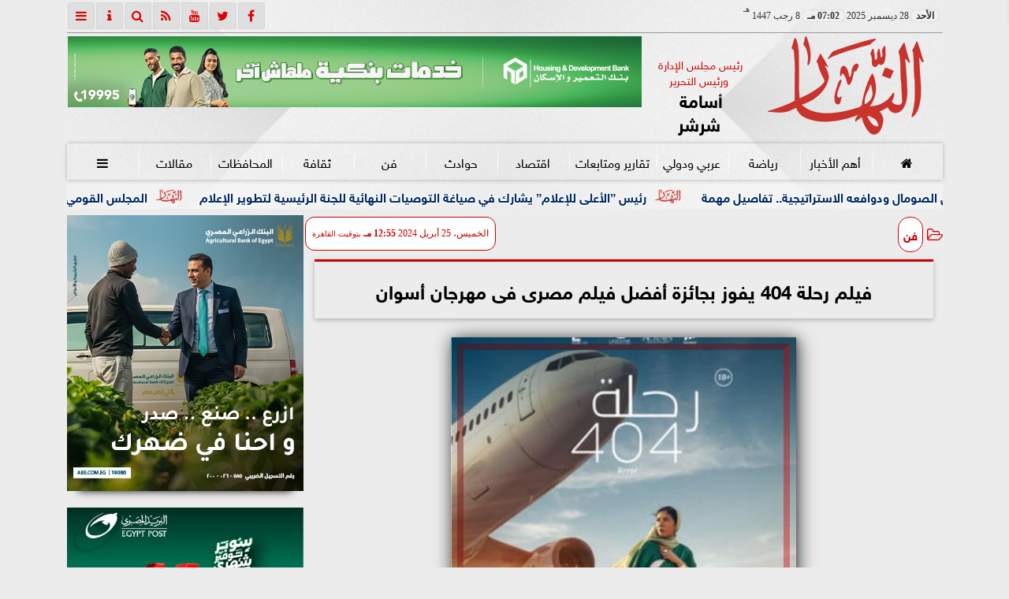

--- FILE ---
content_type: text/html; charset=UTF-8
request_url: https://www.alnaharegypt.com/pnl.php?pnl=Klast&eko=tiny&1766941364572
body_size: -327
content:
&check;

--- FILE ---
content_type: text/html; charset=utf-8
request_url: https://www.google.com/recaptcha/api2/aframe
body_size: 270
content:
<!DOCTYPE HTML><html><head><meta http-equiv="content-type" content="text/html; charset=UTF-8"></head><body><script nonce="CtZZA7JUWVYqwTLDJ3F6iA">/** Anti-fraud and anti-abuse applications only. See google.com/recaptcha */ try{var clients={'sodar':'https://pagead2.googlesyndication.com/pagead/sodar?'};window.addEventListener("message",function(a){try{if(a.source===window.parent){var b=JSON.parse(a.data);var c=clients[b['id']];if(c){var d=document.createElement('img');d.src=c+b['params']+'&rc='+(localStorage.getItem("rc::a")?sessionStorage.getItem("rc::b"):"");window.document.body.appendChild(d);sessionStorage.setItem("rc::e",parseInt(sessionStorage.getItem("rc::e")||0)+1);localStorage.setItem("rc::h",'1766941369144');}}}catch(b){}});window.parent.postMessage("_grecaptcha_ready", "*");}catch(b){}</script></body></html>

--- FILE ---
content_type: text/javascript
request_url: https://ad.pse.news/alnaharegypt/pse1.js?v=1766941364432
body_size: 4598
content:
(function () {
function loadScript(src, callback) {if(document.querySelector(`script[src="${src}"]`)) {let checkInterval = setInterval(() => {if (window.pako) {clearInterval(checkInterval); callback();}}, 100); return;}
var script = document.createElement("script"); script.src = src; script.type = "text/javascript"; script.async = true; script.onload = callback; document.head.appendChild(script);}
function decodeAndInsertAd() { if (!window.pako) { console.error("pako is not available yet."); return;}
const adpseArr = [
"TU9LbsMgFNz7FIhVssDYcWIc/[base64]/sxjwuaw/fPsct6/mz4BQ==",
"TU/NjoMgGLz7FIRTe0D8acWq+CKbPXwCEbIs0IKxpt13Xzdpsp3b/GQmMxgXkbAQI8cg47TN3s9WYRTTZhXH0sRgYeuMs8YpMlkvvvrVyKS7uinCvdfKzDp17LQTjCQkICCJsEa5xLEAEpaJ1FVRtudLy1jbXMrT+T8Yrd9jZc1Yw4qmYi8nwKzIcrMc65RC7ChVSw6WwdVcIRf+m+6DRYXHge4HxmyI4mZCGjP0h8PbE8TRapz0a/4uPp/o4/OYhyXqw+Pn2GcDfTX8Ag==",
"TU9LbsMgFNz7FIhVssDYcWIc/[base64]/sxjwuaw/fPsct6/mz4BQ==",
"TU/NjoMgGLz7FIRTe0C0WrEqvshmD59AhCwLtGCsaffd102abOc2P5nJDMZFJCzEyDHIOG2z97NVGMW0WcWxNDFY2DrjrHGKTNaLr341Mumuaopw77Uys04dq3eCkYQEBCQR1iiXOBZAwjKR6lSU7fnSMtY2l7I+/wej9XusrBhrWNGc2MsJMCuy3CzHOqUQO0rVkoNlcDVXyIX/pvtgUeNxoPuBMRuiuJmQxgz94fD2BHG0Gif9mr+Lzyf6+DzmYYn68Pg59tlAXw2/",
"TU/NjoMgGLz7FIRTe0C0VrEqvshmD59AhCwLtGCsaffd102abOc2P5nJDMZFJCzEyDHIOG2z97NVGMW0WcWxNDFY2DrjrHGKTNaLr341Mumuaopw77Uys04dO+8EIwkJCEgirFEucSyAhGUi1ako2/rSMtY2l/Jc/wej9XusrBhrWNGc2MsJMCuy3CzHOqUQO0rVkoNlcDVXyIX/pvtgUeNxoPuBMRuiuJmQxgz94fD2BHG0Gif9mr+Lzyf6+DzmYYn68Pg59tlAXw2/",
"TU/[base64]/09n4s45LM4fvn2BcDfTb8Ag==",
"TU9LbsMgFNz7FIhVssDYcWIc/[base64]/4qPh7k7f2YxwXN4fvn2GU9fzb8Ag==",
"TU9LbsMgFNz7FIhVssDYcWIc/[base64]/sxjwuaw/fPsct6/mz4BQ==",
"TU9LbsMgFNz7FIhVssDYcWL8wxepungGZFApkIDlWEnvXleK1MxuPprRDMZFJCzEyDHIOG2z97NVGMW0WcWxNDFY2DrjrHGKTNaLr341Mumuqotw77Uys04dO+8EIwkJCEgirFEucSyAhGUi1akom0vbMNbUbXm+/Aej9XusrBirWVGf2MsJMCuy3CzHOqUQO0rVkoNlcDVXyIX/pvtg0eJxoPuBMRuiuJmQxgz94fD2BHG0Gif9mr+Lzyf6+DzmYYn68Pg59tlAXw2/",
"TU9LbsMgFNz7FIhVssDYcWIc/[base64]/sxjwuaw/fPsct6/mz4BQ==",
"TU/[base64]/09n4s45LM4fvn2BcDfTb8Ag==",
"TU/NjoMgGLz7FIRTe0D8acWq+CKbPXwCEbIs0IKxpt13Xzdpsp3b/GQmMxgXkbAQI8cg47TN3s9WYRTTZhXH0sRgYeuMs8YpMlkvvvrVyKS7uinCvdfKzDp17LQTjCQkICCJsEa5xLEAEpaJ1FVRtudLy1jbXMrT+T8Yrd9jZc1Yw4qmYi8nwKzIcrMc65RC7ChVSw6WwdVcIRf+m+6DZYXHge4HxmyI4mZCGjP0h8PbE8TRapz0a/4uPp/o4/OYhyXqw+Pn2GcDfTX8Ag==",
"TU9LbsMgFNz7FIhVssDYcWIc/[base64]/sxjwuaw/fPsct6/mz4BQ==",
"TY/BjoMgGITvfQrDqT0gVqVaFV9kswcECqQEiD/GNdt997VJk/Y4M98kM4P1kAnHARjiEqZNh6CdQhmkzSmGpIXo+NZZ76xXeHJB3PvVymS6qijiT2+U1SZ1l6dAmeSJYy6xcFb5xJDgOC4Tbuu2uV6rmjb0QsuyfYPgwo7Rcs+qpmyqVxK5VniZHUMmpQgdIXrKb+o+c5N7lUhL66I4o3Eg+/7xMICYbUzj8eMCW62XYc0/rMfj6/uUxwXM8ffv1A/kVfsH",
"TY/BjoMgGITv+xSGU3tADEq1Kr5IswcEFkgJEH+Ma7Z993WTJtvjzHyTzIwuQCG9AOBIKJh3E6PxGhWQd685Ug6SF3vvgndB49lHeR82p7Lt66pK34PVztjcX/4EKpTIAguFpXc6ZI6kwGmdcdd07fVaN6xlF0Zp9w+CjwfG6JHVLW3rV5KE0XhdPEc25wQ9IWYuv/R9EbYMOpOONVVF0TSSY//0MYJcXMrT6e0C31xQcSvfrMfj9nku0wr29PM8DyN51X4B",
"TY/BjoMgGITv+xSGU3tAjEi1Kr5IswcEFkgJEH+Ma7Z993WTJtvjzHyTzIwuQCG9AOBIKJh3E6PxGhWQd685Ug6SF3vvgndB49lHeR82p7LtaVWl78FqZ2zuL38CFUpkgYXC0jsdMkdS4LTOuGu69nqlDWvZhdV19w+CjwfG6iOjbd3SV5KE0XhdPEc25wQ9IWYuv/R9EbYMOpOONVVF0TSSY//0MYJcXMrT6e0C31xQcSvfrMfj9nku0wr29PM8DyN51X4B",
"TY/BjoMgGITvfQrDqT0gRqVaFV+k2QMCBVICxB/jmm3ffW3SpD3OzDfJzGA9ZMJxAIa4hGnTIWinUAZpc4ohaSE6vnXWO+sVnlwQ9361MpmuKor42xtltUnd+SVQJnnimEssnFU+MSQ4jsuE27ptLpeqpg0907JsPyC4sGO03LOqKZvqnUSuFV5mx5BJKUJHiJ7ym7rP3OReJdLSuihqNA5k3z8eBhCzjWk8fl1gq/UyrPmX9Xhcf055XMAc/56nfiDv2j8=",
"TY/BjoMgGITvfQrDqT0gRqVaFV+k2QMCBVICxB/[base64]",
"TY/BjoMgGITvfQrDqT0gRkWtii/S7AGBAikB4o9xzbbvvm7SZHucmW+SmdF6yITjAAxxCfOuQ9BOoQzS7hRD0kJ0fO+td9YrPLsgHsNmZTJ9VRTxezDKapP65k+gTPLEMZdYOKt8YkhwHNcZd3XXXq9VTVva0LLs/kFw4cBoeWRVW7bVO4lcK7wujiGTUoSeED3nd/VYuMm9SqSjdVE0aBrJsX86jSAWG9N0/rjANutl2PIP6/m8fV3yuII5/7wuw0jetV8=",
"TY/BjoMgGITv+xSGU3tAjEqxKr5IswcEFkgJEH+Ma7Z993WTJtvjzHyTzIwuQCG9AOBIKJh3E6PxGhWQd685Ug6SF3vvgndB49lHeR82p7Ltm6pK34PVztjcX/4EKpTIAguFpXc6ZI6kwGmdcdd27HptWsrohdZ19w+CjwdG6yNrWM2aV5KE0XhdPEc25wQ9IWYuv/R9EbYMOpOOtlXF0DSSY//0MYJcXMrT6e0C31xQcSvfrMfj9nku0wr29PM8DyN51X4B",
"TY/BjoMgGITv+xSGU3tAjEqlKr5IswcEFkgJEH+Ma7Z993WTJtvjzHyTzIwuQCG9AOBIKJh3E6PxGhWQd685Ug6SF3vvgndB49lHeR82p7Ltm6pK34PVztjcX/4EKpTIAguFpXc6ZI6kwGmdMWtZd702Le3ohdY1+wfBxwOj9ZE1Xd01ryQJo/G6eI5szgl6Qsxcfun7ImwZdCaMtlXF0DSSY//0MYJcXMrT6e0C31xQcSvfrMfj9nku0wr29PM8DyN51X4B",
"TY/NjoMgHMTv+xSGU3tAjEr9xBfZ7AGBBVICxD/GmnbffW3SpD3OzG+SmdF6yITjAAxxCfOuQ9BOoQzS7hRD0kJ0fO+td9YrPLsgrsNmZTJ9VRTxNhhltUn95SlQJnnimEssnFU+MSQ4juuM27ptuq6qaUMvtCzbNwguHBgtj6xqyqZ6JZFrhdfFMWRSitATouf8V10XbnKvEmlpXRQdmkZy7J++RhCLjWk6fVxgm/UybPmH9Xh8/5zzuII53f/Ow0hetX8=",
"TY/BjoMgGITvfQrDqT0gVqVaFV9kswcECqQEiD/GNdt997VJk/Y4M98kM4P1kAnHARjiEqZNh6CdQhmkzSmGpIXo+NZZ76xXeHJB3PvVymS6qijiT2+U1SZ1l6dAmeSJYy6xcFb5xJDgOC4Tbuu2uV6rmjb0QsuyfYPgwo7Rcs+qpmyqVxK5VniZHUMmpQgdIXrKb+o+c5N7lUhL6+JcoHEg+/7xMICYbUzj8eMCW62XYc0/rMfj6/uUxwXM8ffv1A/kVfsH",
"TY/BjoMgGITv+xSGU3tArEq1Kr7IZg8ILBAJEH+MNe2++7pJk+1xZr5JZgbrIROOAzDEJUy7DkE7hTJIu1MMSQvR8b2z3lmv8OSCmPvNymS6qijivTfKapO6659AmeSJYy6xcFb5xJDgOK4Tbuu2ud2qmjb0Ssuy/QfBhQOj5ZFVTdlUryRyrfC6OIZMShE6QvSUf6t54Sb3KpGW1sXlgsaBHPvHjwHEYmMaT28X2Ga9DFv+Zj2fn1/nPK5gTo+fcz+QV+0X",
"TY/BboQgGITvfQrDafeAuCirq+KLND0gUCBLgPhjrOn23WuTTbrHmfkmmRldgEJ6AcCRUDDvJkbjNSog715zpBwkL/beBe+CxrOP8j5sTmXb11WVvgarnbG5v/4JVCiRBRYKS+90yBxJgdM6467p2tutbljLrozS7h8EHw+M0SOrW9rWzyQJo/G6eI5szgl6Qsxcfur7ImwZdCYda6oLRdNIjv3T2whycSlPp5cLfHNBxa18sR6P949zmVawp++f8zCSZ+0X",
"TY/BboQgGITvfQrDafeAuCKrq+KLND0gUCBLgPhjrOn23WuTTbrHmfkmmRldgEJ6AcCRUDDvJkbjNSog715zpBwkL/beBe+CxrOP8j5sTmXb06pKX4PVztjcX/8EKpTIAguFpXc6ZI6kwGmdcdd07e1GG9ayK6vr7h8EHw+M1UdG27qlzyQJo/G6eI5szgl6Qsxcfur7ImwZdCYda6oLRdNIjv3T2whycSlPp5cLfHNBxa18sR6P949zmVawp++f8zCSZ+0X",
"TY/BjoMgGITvfQrDqT0gVqVaFV9kswcECqQEiD/GNdt997VJk/Y4M98kM4P1kAnHARjiEqZNh6CdQhmkzSmGpIXo+NZZ76xXeHJB3PvVymS6qijiT2+U1SZ1l6dAmeSJYy6xcFb5xJDgOC4Tbuu2uV6rmjb0QsuyfYPgwo7Rcs+qpmyqVxK5VniZHUMmpQgdIXrKb+o+c5N7lUhL6+Jco3Eg+/7xMICYbUzj8eMCW62XYc0/rMfj6/uUxwXM8ffv1A/kVfsH",
"TY/BjoMgGITvfQrDqT0gVqVaFV9kswcECqQEiD/GNdt997VJk/[base64]",
"TY/BjoMgGITv+xSGU3tArIpaFV+k2QMCC6QEiD/[base64]/neRjJq/YL",
"TY/BboQgGITvfQrDafeAuCqLq+KLND0gUCBLgPhjrOn23WuTTbrHmfkmmRldgEJ6AcCRUDDvJkbjNSog715zpBwkL/beBe+CxrOP8j5sTmXbN1WVvgarnbG5v/4JVCiRBRYKS+90yBxJgdM6467t2O3WtJTRK63r7h8EHw+M1kfWsJo1zyQJo/G6eI5szgl6Qsxcfur7ImwZdCYdbasLQ9NIjv3T2whycSlPp5cLfHNBxa18sR6P949zmVawp++f8zCSZ+0X",
"TY/BboQgGITvfQrDafeAuCorq+KLND0gUCBLgPhjrOn23WuTTbrHmfkmmRldgEJ6AcCRUDDvJkbjNSog715zpBwkL/beBe+CxrOP8j5sTmXbN1WVvgarnbG5v/4JVCiRBRYKS+90yBxJgdM6Y9ay7nZrWtrRK61r9g+CjwdG6yNrurprnkkSRuN18RzZnBP0hJi5/NT3Rdgy6EwYbasLQ9NIjv3T2whycSlPp5cLfHNBxa18sR6P949zmVawp++f8zCSZ+0X",
"TY9LbsMgGIT3PYXFKllgHNvET3yRqAsMFFAQIP9YrtXk7nWlSM1yZr6RZkbrIROOAzDEJcy7DkE7hTJIu1MMSQvR8b233lmv8OyCuA+blcn0VVHE78Eoq03qr38CZZInjrnEwlnlE0OC47jOuK3bpuuqmjb0Ssuy/QfBhQOj5ZFVTdlUryRyrfC6OIZMShF6QvScf6n7wk3uVSItrYtLh6aRHPunjxHEYmOaTm8X2Ga9DFv+Zj0et89zHlcwp5/neRjJq/YL",
"TY/BjoMgGITv+xSGU3tADEq1Kr5IswcEFkgJEH+Ma7Z993WTJtvjzHyTzIwuQCG9AOBIKJh3E6PxGhWQd685Ug6SF3vvgndB49lHeR82p7Lt66pK34PVztjcX/4EKpTIAguFpXc6ZI6kwGmdcdd07fVaN6xlF0Zp9w+CjwfG6JHVLW3rV5KE0XhdPEc25wQ9IWYuv/R9EbYMOpOONRWt0DSSY//0MYJcXMrT6e0C31xQcSvfrMfj9nku0wr29PM8DyN51X4B"
];
const adpse = adpseArr[Math.floor(Math.random() * adpseArr.length)];
try {const decoded = Uint8Array.from(atob(adpse), c => c.charCodeAt(0)); const inflated = pako.inflateRaw(decoded, {to: "string"}); let targetEl = document.getElementById("pseAD-01"); if (targetEl) { targetEl.innerHTML = inflated; 
if (!window.adsbygoogle) { loadScript("https://pagead2.googlesyndication.com/pagead/js/adsbygoogle.js", function () { try { (adsbygoogle = window.adsbygoogle || []).push({}); } catch (e) { console.error("AdSense script failed:", e);}});
} else { (adsbygoogle = window.adsbygoogle || []).push({}); } } else { console.error("# ID 'pseAD-01' not found."); } } catch (error) { console.error("Error inflating data", error); const errorElement = document.getElementById("pseAD-01"); if (errorElement) { errorElement.innerHTML = "Error: Failed to process data.";}}}
if (!window.pako) { loadScript("https://cdnjs.cloudflare.com/ajax/libs/pako/2.1.0/pako.min.js", decodeAndInsertAd);} else {decodeAndInsertAd();}
})();
(function() {var css = 'ins.adsbygoogle[data-ad-status="unfilled"] { display: none !important; } .psehos {z-index:999; position: fixed; top: -20px; left: 50%; transform: translateX(-50%); text-align: center; transition: all 1.0s ease-in-out;}'; var style = document.createElement('style'); style.type = 'text/css'; if (style.styleSheet) {style.styleSheet.cssText = css;} else {style.appendChild(document.createTextNode(css));} document.head.appendChild(style);})();
var sc_project = 13133467; var sc_invisible = 1; var sc_security = "a7eb1fa0"; var scScript = document.createElement('script'); scScript.type = 'text/javascript'; scScript.async = true; scScript.src = "https://www.statcounter.com/counter/counter.js"; document.body.appendChild(scScript);
function getParentDomain() {try {if (window.parent && window.parent.location) {let url = new URL(window.parent.location.href); return url.hostname.replace(/^www\./, '');}} catch (error) {console.error("Error accessing parent domain:", error);} return null;}
let parentX = getParentDomain()?.replace(/\./g, '_'); let domx=0;
async function checkStatus(domain) {try {const response = await fetch('https://ad.pse.news/elHos.txt'); if (!response.ok) {throw new Error(`HTTP error! Status: ${response.status}`);} const data = await response.json();
if (data[domain] === "on") {domx=1; return true;} else {domx=0; return false;}} catch (error) {console.error("Error fetching or parsing data:", error); return false;}}
fetch('https://ad.pse.news/dawla.php')
.then(response => response.json())
.then(data => {
	let pseVZ = localStorage.getItem("pseVZ"); if (pseVZ) {pseVZ = parseInt(pseVZ) + 1;} else {pseVZ = 1;} localStorage.setItem("pseVZ", pseVZ);
	const cxd = data.country; const axc = ["EG"];
	if (!axc.includes(cxd)) {showAdIfNeeded(domx, cxd);} else {}})
.catch(error => console.error("Error:", error));
function showAdIfNeeded(domx, cxd) {const adInterval = 1 * 60 * 1000; const lastShown = localStorage.getItem('pseLastAdTime'); const now = Date.now(); if (!lastShown || now - lastShown > adInterval) {showAd(domx, cxd); localStorage.setItem('pseLastAdTime', now);}}
function showAd(domx, cxd) {var pseDiv = document.getElementById('pseAD-01'); if (domx == 1 && pseDiv) {pseDiv.classList.add('psehos'); history.pushState(null, null, location.href); window.onpopstate = function () {history.go(1);};}}
checkStatus(parentX);
